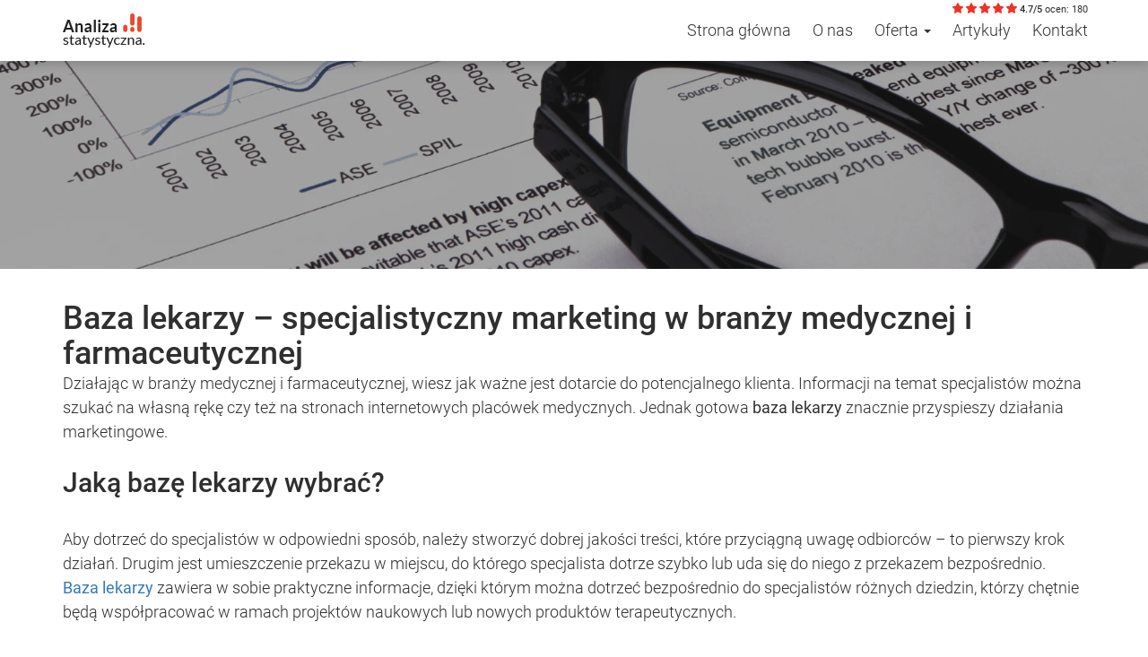

--- FILE ---
content_type: text/css
request_url: https://www.analiza-statystyczna.com.pl/assets/fonts/fontello/css/fontello.css?t=1751982329
body_size: 411
content:
@font-face {
  font-family: 'fontello';
  font-display: swap;
  src: url('/assets/fonts/fontello/font/fontello.eot?13049792');
  src: url('/assets/fonts/fontello/font/fontello.eot?13049792#iefix') format('embedded-opentype'),
       url('/assets/fonts/fontello/font/fontello.woff2?13049792') format('woff2'),
       url('/assets/fonts/fontello/font/fontello.woff?13049792') format('woff'),
       url('/assets/fonts/fontello/font/fontello.ttf?13049792') format('truetype'),
       url('/assets/fonts/fontello/font/fontello.svg?13049792#fontello') format('svg');
  font-weight: normal;
  font-style: normal;
}
[class^="icon-"]:before, [class*=" icon-"]:before {
  font-family: "fontello";
  font-style: normal;
  font-weight: normal;
  speak: none;
 
  display: inline-block;
  text-decoration: inherit;
  width: 1em;
  margin-right: .2em;
  text-align: center;
  font-variant: normal;
  text-transform: none;
  line-height: 1em;
  margin-left: .2em;
  -webkit-font-smoothing: antialiased;
  -moz-osx-font-smoothing: grayscale;
}
 
.icon-link:before { content: '\e800'; }
.icon-right-dir:before { content: '\e801'; }
.icon-chart-bar:before { content: '\e802'; }
.icon-table:before { content: '\f0ce'; }
.icon-code:before { content: '\f121'; }
.icon-youtube-squared:before { content: '\f166'; }
.icon-bank:before { content: '\f19c'; }
.icon-graduation-cap:before { content: '\f19d'; }
.icon-facebook-squared:before { content: '\f308'; }
.icon-linkedin-squared:before { content: '\f30c'; }

--- FILE ---
content_type: image/svg+xml
request_url: https://www.analiza-statystyczna.com.pl/assets/img/portals/medfile.svg
body_size: 5773
content:
<svg width="114" height="40" viewBox="0 0 114 40" fill="none" xmlns="http://www.w3.org/2000/svg">
<g clip-path="url(#clip0_9974_7781)">
<path d="M0.781013 35.2621C0.879258 35.3688 0.995699 35.4529 1.12357 35.5095C1.25145 35.5661 1.38821 35.594 1.52592 35.5916H3.49991C3.63779 35.5954 3.77491 35.568 3.90296 35.5114C4.03101 35.4548 4.14732 35.37 4.24484 35.2621C4.34236 35.1543 4.41905 35.0256 4.47027 34.884C4.52149 34.7424 4.54615 34.5907 4.54278 34.4382V22.4917L8.41628 34.5206C8.52492 34.839 8.72012 35.1124 8.975 35.3032C9.20583 35.5139 9.49512 35.6303 9.79436 35.6328H11.3587C11.6579 35.6303 11.9472 35.5139 12.1781 35.3032C12.4118 35.0984 12.5918 34.8281 12.6995 34.5206L16.6102 22.4917V34.4382C16.6077 34.7379 16.7117 35.0267 16.8997 35.2424C17.0879 35.4581 17.345 35.5836 17.6159 35.5916H19.6271C19.765 35.5954 19.9021 35.568 20.0302 35.5114C20.1582 35.4548 20.2745 35.37 20.372 35.2621C20.4696 35.1543 20.5463 35.0256 20.5975 34.884C20.6487 34.7424 20.6733 34.5907 20.67 34.4382V19.2374C20.6673 18.9312 20.5609 18.6372 20.372 18.4135C20.1841 18.2056 19.9301 18.0873 19.6643 18.0839H15.1577C14.8585 18.0865 14.5691 18.2028 14.3383 18.4135C14.0923 18.6226 13.9103 18.9102 13.8169 19.2374L10.5765 29.6596L7.29894 19.2374C7.20958 18.9161 7.03295 18.633 6.79307 18.4267C6.55317 18.2203 6.26164 18.1006 5.9581 18.0839H1.48867C1.35097 18.0816 1.2142 18.1095 1.08633 18.166C0.958454 18.2226 0.842013 18.3067 0.743767 18.4135C0.554823 18.6372 0.448519 18.9312 0.445805 19.2374V34.4382C0.445634 34.594 0.475435 34.748 0.53323 34.89C0.591025 35.0321 0.67549 35.1589 0.781013 35.2621ZM29.4226 35.8388C33.4451 35.8388 35.4564 34.6853 35.4564 32.3372C35.4609 32.242 35.4479 32.1468 35.4181 32.0572C35.3884 31.9677 35.3425 31.8858 35.2834 31.8165C35.2242 31.7472 35.1529 31.6919 35.0738 31.6539C34.9946 31.616 34.9094 31.5962 34.8232 31.5957H33.1099C32.8507 31.6018 32.596 31.6715 32.3641 31.7997C32.1322 31.928 31.929 32.1116 31.7691 32.3372C31.3967 32.8316 30.7262 33.0788 29.7579 33.0788C28.7895 33.0788 28.0818 32.8728 27.6349 32.3784C27.143 31.7799 26.865 31.0038 26.8527 30.1952H35.1584C35.2445 30.2002 35.3306 30.1858 35.4116 30.1529C35.4925 30.12 35.5665 30.0693 35.6292 30.0038C35.6919 29.9384 35.7419 29.8595 35.7762 29.772C35.8105 29.6844 35.8284 29.5902 35.8288 29.4948V28.7533C35.8288 26.57 35.2701 24.881 34.1155 23.7276C32.9982 22.5741 31.3967 21.9974 29.3481 21.9562C27.3369 21.9562 25.7354 22.5741 24.5807 23.7688C23.4261 24.9634 22.8675 26.6936 22.8675 28.9181C22.8675 31.1426 23.4261 32.8728 24.5807 34.0674C25.7726 35.2621 27.3742 35.8388 29.4226 35.8388ZM29.4226 24.7163C31.0614 24.7163 31.9181 25.6637 31.9925 27.5999H26.8154C26.9272 25.6637 27.7838 24.7163 29.4226 24.7163ZM46.6672 34.4794V34.8501C46.6725 35.0468 46.7382 35.2357 46.8534 35.3856C46.9137 35.4598 46.989 35.5171 47.0732 35.5528C47.1573 35.5886 47.248 35.602 47.3376 35.5916H49.4606C49.5467 35.5967 49.6328 35.5823 49.7137 35.5494C49.7947 35.5165 49.8688 35.4658 49.9314 35.4003C49.9941 35.3348 50.0441 35.256 50.0784 35.1684C50.1127 35.081 50.1306 34.9867 50.131 34.8913V18.8254C50.1355 18.7302 50.1226 18.6349 50.0928 18.5454C50.0631 18.4559 50.0172 18.374 49.958 18.3047C49.8988 18.2353 49.8275 18.18 49.7484 18.142C49.6693 18.1041 49.5841 18.0844 49.4978 18.0839H47.0024C46.9142 18.0836 46.8269 18.1024 46.7454 18.1396C46.664 18.1767 46.5899 18.2313 46.5276 18.3003C46.4652 18.3692 46.4159 18.4511 46.3823 18.5412C46.3488 18.6313 46.3316 18.728 46.332 18.8254V22.6153C45.2952 22.2469 44.2173 22.039 43.1289 21.9974C41.3039 21.9974 39.8885 22.6153 38.8084 23.7688C37.7283 24.9634 37.2069 26.6936 37.2069 28.9181C37.2069 31.1426 37.7283 32.8728 38.7712 34.0674C39.2673 34.651 39.868 35.1136 40.535 35.4257C41.202 35.7379 41.9205 35.8926 42.6447 35.88C44.0833 35.8776 45.4868 35.3889 46.6672 34.4794ZM43.9483 24.881C44.7602 24.9181 45.5631 25.0846 46.332 25.3754V31.8017C45.2518 32.5432 44.358 32.914 43.5386 32.914C43.193 32.932 42.8488 32.8548 42.5367 32.6894C42.2247 32.524 41.9547 32.2756 41.7508 31.9665C41.3411 31.3486 41.1549 30.3188 41.1549 28.9181C41.1549 27.5175 41.3784 26.5288 41.7881 25.8697C42.1977 25.2106 42.9054 24.9222 43.9483 24.881Z" fill="#9E9E9E"/>
<path d="M93.9688 26.9814H88.8295C88.9411 25.0453 89.7979 24.0977 91.3991 24.0977C93.0004 24.0977 93.8947 25.0453 93.9688 26.9814Z" fill="#9E9E9E"/>
<path d="M101.567 7.70246C101.903 8.15564 101.939 8.36156 101.903 10.3801L101.865 12.5223H56.4632L56.3887 10.5861C56.277 7.70246 56.6494 7.08454 58.5489 6.96096L59.5173 6.87858V6.21946C59.5022 6.02754 59.5281 5.83438 59.5927 5.65551C59.6575 5.47665 59.7592 5.31706 59.8897 5.18959L60.2622 4.81884H71.2123L71.6593 5.23079C71.8125 5.34994 71.9345 5.51175 72.0129 5.69983C72.0915 5.88792 72.1236 6.0956 72.1062 6.30185V6.91977H86.1102C95.7568 6.91977 100.263 6.96096 100.636 7.08454C100.999 7.1729 101.326 7.38986 101.567 7.70246ZM99.1091 12.5223V7.74366H60.4111V12.4811H99.1091V12.5223Z" fill="#9E9E9E"/>
<path d="M103.95 13.0993C104.397 13.4289 104.397 13.4701 104.323 14.8296C104.298 15.4104 104.235 15.9885 104.137 16.5597C104.025 16.9716 103.727 19.1138 103.615 20.0612C103.578 20.4365 103.516 20.8083 103.429 21.1735C103.303 21.8256 103.216 22.4861 103.168 23.1508C103.094 23.9748 102.982 24.7986 102.945 24.9634C102.908 25.1282 102.796 25.9521 102.684 26.6936C102.572 27.4351 102.46 28.3002 102.386 28.5885C102.275 29.33 102.162 30.1952 101.977 31.6781C101.865 32.4196 101.79 33.1612 101.753 33.3671C101.716 33.5731 101.567 34.3558 101.455 35.1797C101.343 36.0036 101.231 36.8275 101.157 37.0746C101.09 37.3728 101.04 37.6756 101.008 37.9809C100.859 38.9696 100.673 39.3404 100.151 39.6699L99.5927 39.9995H79.108C60.8577 39.9995 58.5484 39.9995 57.9898 39.7935C57.0587 39.464 56.798 38.8872 56.6862 36.8275C56.663 36.2192 56.6008 35.6134 56.5 35.0149C56.414 34.6512 56.364 34.2783 56.351 33.9027C56.2393 32.7904 55.8668 29.7832 55.8296 29.4124C55.7979 29.1342 55.7481 28.8588 55.6806 28.5885C55.6061 28.259 55.5316 27.3939 55.4571 26.6936C55.3904 25.6426 55.266 24.5971 55.0847 23.5628C55.0107 23.1837 54.9732 22.7971 54.9729 22.4093C55.0101 22.2857 54.675 19.6493 54.5632 19.0314C54.4887 18.6194 54.1536 15.2415 54.1163 14.3352C54.079 13.4289 54.675 12.8522 55.755 12.6874L56.5 12.5638V12.4814H101.902V12.5226L102.721 12.605C103.152 12.696 103.567 12.8628 103.95 13.0993ZM97.8798 29.2064V28.5061C97.8798 26.3228 97.3211 24.6339 96.1662 23.4804C95.0113 22.3269 93.4475 21.709 91.4358 21.709C89.4248 21.709 87.8236 22.3269 86.6687 23.5216C85.5138 24.7163 84.9551 26.4464 84.9551 28.6709C84.9551 30.8954 85.5138 32.6256 86.6687 33.8203C87.7861 35.0149 89.3874 35.5916 91.4358 35.5916C95.4584 35.5916 97.4701 34.4382 97.4701 32.0901C97.4723 31.8996 97.4075 31.7155 97.2894 31.577C97.1713 31.4384 97.0086 31.3565 96.8365 31.3486H95.1604C94.9012 31.3547 94.6463 31.4243 94.4144 31.5525C94.1826 31.6808 93.9796 31.8644 93.8197 32.0901C93.4475 32.5844 92.7772 32.8316 91.8088 32.8316C90.8404 32.8316 90.0952 32.5844 89.6855 32.1312C89.2024 31.527 88.9252 30.7545 88.9036 29.948H97.2088C97.2952 29.953 97.3816 29.9386 97.4622 29.9057C97.5428 29.8728 97.617 29.8221 97.6796 29.7566C97.7423 29.6912 97.7927 29.6123 97.8272 29.5248C97.8611 29.4373 97.8791 29.343 97.8798 29.2476V29.2064ZM82.9067 34.6441V18.5782C82.9117 18.483 82.8988 18.3877 82.8685 18.2982C82.839 18.2087 82.7929 18.1268 82.7339 18.0575C82.6748 17.9881 82.6036 17.9328 82.5244 17.8949C82.4452 17.8569 82.3602 17.8372 82.2738 17.8368H79.7783C79.6062 17.8338 79.4399 17.9053 79.3146 18.0361C79.1893 18.1669 79.1152 18.3467 79.108 18.5371V34.6029C79.1036 34.6982 79.1166 34.7935 79.1461 34.883C79.1756 34.9724 79.2217 35.0544 79.2808 35.1237C79.3398 35.1931 79.4111 35.2484 79.4903 35.2863C79.5695 35.3243 79.6552 35.344 79.7408 35.3444H82.2364C82.3235 35.353 82.4106 35.3411 82.4934 35.3095C82.5755 35.2779 82.6511 35.2273 82.7144 35.1612C82.7778 35.0949 82.8275 35.0147 82.8606 34.9256C82.8937 34.8364 82.9096 34.7405 82.9067 34.6441ZM76.3892 19.4021V18.9902C76.4022 18.8196 76.3842 18.648 76.3367 18.485C76.2892 18.322 76.2136 18.1712 76.1128 18.0409C76.0127 17.9107 75.8896 17.8037 75.7513 17.7263C75.6138 17.6488 75.4633 17.6024 75.3085 17.5896H73.7447C73.5906 17.5752 73.4351 17.5949 73.2875 17.6473C73.1406 17.6997 73.0038 17.784 72.8864 17.895C72.7684 18.006 72.6719 18.1418 72.602 18.2944C72.5315 18.4471 72.4897 18.6136 72.4782 18.7842V19.4021C72.4652 19.5727 72.4832 19.7444 72.5308 19.9073C72.5776 20.0703 72.6539 20.2212 72.7547 20.3514C72.8548 20.4816 72.9772 20.5886 73.1154 20.666C73.2536 20.7435 73.4041 20.79 73.5582 20.8028H75.1228C75.2776 20.8209 75.4338 20.804 75.5828 20.753C75.7319 20.702 75.8694 20.6181 75.9882 20.5064C76.1063 20.3946 76.2028 20.2573 76.2719 20.1028C76.341 19.9484 76.3806 19.7801 76.3892 19.6081V19.4021ZM76.3518 34.6441V23.0272C76.3561 22.9285 76.3417 22.8299 76.31 22.7376C76.2776 22.6454 76.2287 22.5616 76.1653 22.4918C76.102 22.4219 76.0264 22.3675 75.9428 22.332C75.86 22.2964 75.7708 22.2808 75.6815 22.2857H73.2234C73.1348 22.2854 73.0477 22.3043 72.9664 22.3414C72.885 22.3785 72.8108 22.4332 72.7482 22.5021C72.6863 22.571 72.6366 22.6529 72.6028 22.7431C72.5696 22.8332 72.5524 22.9298 72.5524 23.0272V34.6441C72.548 34.8284 72.6071 35.0076 72.718 35.1454C72.8288 35.2832 72.9829 35.3691 73.1485 35.3856H75.6815C75.77 35.3896 75.8593 35.373 75.9421 35.3372C76.0249 35.3012 76.1005 35.2468 76.1632 35.1771C76.2258 35.1075 76.2755 35.0242 76.3079 34.9324C76.3403 34.8408 76.3554 34.7426 76.3518 34.6441ZM70.467 20.1848V18.8254C70.4677 18.7334 70.4515 18.6421 70.4195 18.5572C70.3875 18.4722 70.3403 18.3953 70.2807 18.3311C70.0139 18.1303 69.7073 18.0031 69.3868 17.9603C68.5468 17.8439 67.7007 17.7888 66.8541 17.7956C64.5077 17.7956 62.8689 18.2899 61.9378 19.2373C61.0067 20.1848 60.5225 21.7914 60.5225 24.0984V34.8913C60.5168 34.9835 60.5279 35.0759 60.5549 35.1632C60.582 35.2506 60.6245 35.3312 60.6799 35.4002C60.7354 35.4692 60.8028 35.5253 60.878 35.5652C60.9533 35.6052 61.035 35.6282 61.1184 35.6328H63.6511C63.8289 35.6269 63.9996 35.5543 64.1353 35.4268C64.2564 35.2808 64.3229 35.0895 64.3215 34.8913V27.2703H68.3067C68.4859 27.2719 68.6589 27.1983 68.7909 27.0644C68.8579 26.9976 68.9097 26.9144 68.9421 26.8212C68.9745 26.7282 68.9865 26.628 68.9771 26.5288V25.087C68.9817 24.9918 68.9687 24.8965 68.939 24.807C68.9092 24.7175 68.8634 24.6356 68.8042 24.5662C68.7449 24.4969 68.6737 24.4416 68.5945 24.4036C68.5155 24.3657 68.4302 24.3459 68.344 24.3455H64.2842V24.1395C64.2842 22.7801 64.5077 21.8738 64.9546 21.4207C65.4016 20.9676 66.3327 20.7616 67.8225 20.7616L69.3496 20.9676H69.7593C69.9315 20.9705 70.098 20.8989 70.2232 20.7681C70.3484 20.6373 70.4225 20.4576 70.4297 20.2672C70.451 20.2458 70.4642 20.2164 70.467 20.1848Z" fill="#9E9E9E"/>
<path d="M113.486 3.58362C113.486 4.29245 113.296 4.98537 112.94 5.57475C112.584 6.16413 112.078 6.62349 111.486 6.89474C110.893 7.16601 110.242 7.23697 109.613 7.09869C108.985 6.96041 108.408 6.61907 107.954 6.11785C107.501 5.61662 107.193 4.97803 107.067 4.28281C106.943 3.5876 107.007 2.86699 107.252 2.21211C107.497 1.55723 107.913 0.997495 108.445 0.603689C108.978 0.209882 109.605 -0.000312805 110.245 -0.000312805C111.105 0.000341909 111.929 0.378144 112.536 1.05012C113.144 1.7221 113.485 2.6333 113.486 3.58362ZM112.853 3.58362C112.853 3.01329 112.7 2.45578 112.413 1.98157C112.127 1.50736 111.72 1.13775 111.243 0.919495C110.767 0.701244 110.243 0.644139 109.737 0.755404C109.232 0.866671 108.767 1.14131 108.402 1.54459C108.038 1.94787 107.789 2.46169 107.689 3.02105C107.588 3.58042 107.64 4.16022 107.837 4.68714C108.034 5.21405 108.368 5.66441 108.798 5.98127C109.226 6.29813 109.73 6.46725 110.245 6.46725C110.589 6.4696 110.929 6.39662 111.246 6.25253C111.563 6.10845 111.852 5.89613 112.094 5.62789C112.336 5.35965 112.529 5.04083 112.659 4.68991C112.789 4.33899 112.855 3.96296 112.853 3.58362ZM111.549 5.56097H110.991C110.962 5.56035 110.934 5.55264 110.908 5.53839C110.882 5.52413 110.86 5.5037 110.842 5.47857L110.209 4.20154H109.799V5.39618C109.796 5.43893 109.78 5.47919 109.752 5.50949C109.725 5.53978 109.689 5.55807 109.65 5.56097H109.129C109.09 5.55807 109.053 5.53978 109.026 5.50949C108.998 5.47919 108.982 5.43893 108.98 5.39618V1.77106C108.982 1.72831 108.998 1.68806 109.026 1.65776C109.053 1.62746 109.09 1.60917 109.129 1.60628H110.171C111.102 1.60628 111.512 2.10062 111.512 2.84212C111.511 3.05423 111.463 3.26284 111.372 3.4496C111.281 3.63636 111.15 3.79555 110.991 3.91317C111.028 3.99557 110.991 3.91318 111.698 5.3138C111.715 5.358 111.716 5.40738 111.703 5.45282C111.689 5.49826 111.661 5.53668 111.623 5.56097H111.549ZM110.656 2.88331C110.656 2.59495 110.581 2.43018 110.134 2.43018H109.762V3.37765H110.209C110.258 3.38891 110.308 3.38929 110.357 3.37877C110.406 3.36825 110.453 3.34704 110.495 3.31638C110.536 3.2857 110.572 3.24619 110.6 3.20013C110.627 3.15407 110.646 3.10239 110.656 3.04809V2.88331Z" fill="#9E9E9E"/>
</g>
<defs>
<clipPath id="clip0_9974_7781">
<rect width="113.04" height="40" fill="white" transform="translate(0.445801)"/>
</clipPath>
</defs>
</svg>


--- FILE ---
content_type: image/svg+xml
request_url: https://www.analiza-statystyczna.com.pl/assets/img/portals/biostat.svg
body_size: 5547
content:
<svg width="203" height="28" viewBox="0 0 203 28" fill="none" xmlns="http://www.w3.org/2000/svg">
<path d="M142.723 8.18448L125.649 8.11606C125.325 8.11606 122.241 8.07791 119.061 8.11606L115.164 8.05817H111.841C105.425 8.05817 103.553 10.346 103.553 13.6139C103.553 20.6629 117.706 18.8894 117.706 22.0495C117.706 22.9993 117.017 23.5716 115.408 23.5716H110.831L98.5062 23.4743C99.4195 21.6927 99.8581 19.7059 99.7797 17.7054C99.7797 10.6367 95.9645 7.77663 89.2655 7.77663C82.5665 7.77663 78.7513 10.6275 78.7513 17.7054C78.7513 24.7833 82.5665 27.6342 89.2655 27.6342C89.7825 27.6342 90.2811 27.6144 90.76 27.5855L90.7507 27.5947H114.538C120.963 27.5947 122.63 25.0451 122.63 21.7772C122.63 14.673 108.477 16.503 108.477 13.3416C108.477 12.3917 109.166 11.8195 110.775 11.8195H114.71L127.695 11.8971L131.976 11.9352V26.0068C131.979 26.3322 132.111 26.6433 132.342 26.8722C132.574 27.1011 132.886 27.2293 133.211 27.229H135.673C135.998 27.2293 136.311 27.1011 136.542 26.8722C136.774 26.6433 136.905 26.3322 136.908 26.0068V11.9365H142.732C142.896 11.9375 143.058 11.9056 143.209 11.8427C143.359 11.7798 143.496 11.6873 143.61 11.5706C143.725 11.4539 143.814 11.3154 143.874 11.1633C143.934 11.0113 143.963 10.8488 143.959 10.6854V9.43428C143.962 9.27036 143.933 9.10737 143.872 8.95501C143.812 8.80265 143.721 8.66401 143.606 8.5474C143.491 8.43079 143.353 8.33857 143.201 8.27622C143.05 8.21386 142.887 8.18267 142.723 8.18448ZM83.6623 17.7054C83.6623 13.6271 85.2411 11.3642 89.255 11.3642C93.2688 11.3642 94.8475 13.6231 94.8475 17.7054C94.8475 21.7877 93.2688 24.0465 89.255 24.0465C85.2411 24.0465 83.6623 21.7877 83.6623 17.7054Z" fill="#9E9E9E"/>
<path d="M186.514 8.18333H169.922C169.758 8.18152 169.595 8.21276 169.443 8.27519C169.291 8.33762 169.154 8.42996 169.039 8.54671C168.923 8.66347 168.833 8.80225 168.772 8.95476C168.712 9.10728 168.682 9.27041 168.686 9.43444V10.6856C168.682 10.8496 168.712 11.0127 168.772 11.1652C168.833 11.3178 168.923 11.4565 169.039 11.5733C169.154 11.6901 169.291 11.7824 169.443 11.8448C169.595 11.9073 169.758 11.9385 169.922 11.9367H175.754V26.0069C175.757 26.3324 175.888 26.6434 176.12 26.8723C176.351 27.1012 176.664 27.2295 176.989 27.2291H179.45C179.776 27.2295 180.088 27.1012 180.32 26.8723C180.551 26.6434 180.683 26.3324 180.686 26.0069V11.9354H186.518C186.681 11.9356 186.843 11.9032 186.994 11.8402C187.145 11.7772 187.282 11.6848 187.397 11.5684C187.512 11.452 187.603 11.3138 187.664 11.1621C187.725 11.0103 187.755 10.8478 187.753 10.6842V9.43314C187.757 9.26888 187.727 9.10555 187.667 8.95292C187.606 8.80029 187.515 8.6615 187.399 8.54483C187.283 8.42816 187.145 8.33602 186.993 8.2739C186.841 8.21179 186.678 8.18099 186.514 8.18333Z" fill="#9E9E9E"/>
<path d="M163.418 8.1832H156.38C152.588 8.1832 148.815 9.13305 147.714 13.3508L144.425 26.0055C144.37 26.1475 144.353 26.301 144.373 26.4517C144.394 26.6025 144.452 26.7455 144.543 26.8675C144.634 26.9895 144.754 27.0865 144.893 27.1495C145.031 27.2125 145.184 27.2394 145.335 27.2277H147.902C148.26 27.2111 148.603 27.0809 148.882 26.8559C149.161 26.6309 149.361 26.3229 149.453 25.9766L150.335 22.631H159.624V25.9766C159.62 26.1406 159.649 26.3037 159.71 26.4562C159.77 26.6087 159.861 26.7475 159.976 26.8643C160.091 26.981 160.229 27.0734 160.381 27.1358C160.533 27.1983 160.695 27.2295 160.859 27.2277H163.321C163.645 27.228 163.957 27.0995 164.187 26.8703C164.417 26.6412 164.546 26.3301 164.547 26.0055V9.40537C164.553 9.25095 164.529 9.0968 164.476 8.95175C164.423 8.8067 164.341 8.67359 164.236 8.56006C164.131 8.44653 164.005 8.35481 163.865 8.29014C163.724 8.22547 163.573 8.18913 163.418 8.1832ZM159.616 18.8789H151.295L152.445 14.6033C152.626 13.8307 153.068 13.144 153.695 12.6585C154.323 12.1729 155.098 11.918 155.892 11.9366H159.617L159.616 18.8789Z" fill="#9E9E9E"/>
<path d="M61.941 17.1044C62.4984 16.7072 62.9502 16.1797 63.2572 15.568C63.5642 14.9562 63.7171 14.2787 63.7026 13.5944C63.7026 9.64766 60.2452 8.17421 56.9036 8.17421H37.9907C37.8273 8.1749 37.6657 8.20784 37.5151 8.27115C37.3645 8.33446 37.2279 8.42689 37.1131 8.54314C36.9983 8.65938 36.9076 8.79717 36.8463 8.94856C36.7849 9.09995 36.754 9.26196 36.7554 9.42532V25.9768C36.754 26.1401 36.7849 26.3022 36.8463 26.4535C36.9076 26.6049 36.9983 26.7427 37.1131 26.859C37.2279 26.9752 37.3645 27.0676 37.5151 27.131C37.6657 27.1943 37.8273 27.2272 37.9907 27.2279H57.5259C61.1938 27.2279 64.459 25.2979 64.459 21.5169C64.4978 20.6189 64.282 19.7282 63.8365 18.9475C63.391 18.1668 62.7339 17.5279 61.941 17.1044ZM41.6875 11.771H56.9589C57.4648 11.771 57.95 11.972 58.3077 12.3298C58.6655 12.6875 58.8665 13.1727 58.8665 13.6786C58.8665 14.1846 58.6655 14.6698 58.3077 15.0275C57.95 15.3853 57.4648 15.5862 56.9589 15.5862H41.6848L41.6875 11.771ZM57.4404 23.639H41.6875V19.062H57.4404C58.0106 19.1151 58.5406 19.3791 58.9264 19.8024C59.3121 20.2257 59.526 20.7778 59.526 21.3505C59.526 21.9232 59.3121 22.4753 58.9264 22.8986C58.5406 23.3219 58.0106 23.586 57.4404 23.639Z" fill="#9E9E9E"/>
<path d="M72.7999 8.17431H70.3673C70.204 8.175 70.0423 8.20794 69.8917 8.27125C69.7411 8.33456 69.6046 8.42699 69.4898 8.54324C69.375 8.65949 69.2843 8.79727 69.2229 8.94866C69.1615 9.10005 69.1306 9.26206 69.132 9.42542V26.0019C69.1351 26.3273 69.2667 26.6384 69.498 26.8673C69.7294 27.0962 70.0419 27.2244 70.3673 27.2241H72.7999C72.9651 27.2242 73.1287 27.1917 73.2813 27.1283C73.434 27.065 73.5725 26.9721 73.6891 26.8549C73.8056 26.7378 73.8979 26.5987 73.9604 26.4457C74.023 26.2928 74.0547 26.129 74.0536 25.9637V9.42542C74.0554 9.26041 74.0241 9.09672 73.9617 8.94396C73.8993 8.7912 73.8069 8.65244 73.6901 8.53587C73.5733 8.4193 73.4344 8.32728 73.2815 8.26519C73.1286 8.20309 72.9649 8.1722 72.7999 8.17431Z" fill="#9E9E9E"/>
<path d="M197.527 0.000124163C197.971 -0.000992008 198.414 0.0578678 198.842 0.175102C199.257 0.29302 199.654 0.462286 200.027 0.678967C200.39 0.903274 200.727 1.16809 201.032 1.46833C201.337 1.76878 201.598 2.11172 201.806 2.48659C202.021 2.86538 202.188 3.26927 202.304 3.68905C202.534 4.56307 202.534 5.48173 202.304 6.35574C201.966 7.61688 201.148 8.69582 200.025 9.36187C199.656 9.58413 199.257 9.75372 198.841 9.86574C198.204 10.0438 197.538 10.0909 196.882 10.0043C196.226 9.91771 195.595 9.69918 195.026 9.36187C194.662 9.13775 194.325 8.87292 194.021 8.57251C193.717 8.26979 193.456 7.92723 193.245 7.55424C193.025 7.18137 192.857 6.77981 192.747 6.361C192.511 5.50485 192.504 4.60162 192.728 3.74209C192.952 2.88255 193.397 2.097 194.021 1.46438C194.318 1.15666 194.656 0.891088 195.026 0.675023C195.395 0.451878 195.793 0.282234 196.21 0.171157C196.639 0.0551541 197.082 -0.00238062 197.527 0.000124163ZM197.527 9.43422C197.916 9.43775 198.303 9.38548 198.677 9.27899C199.038 9.17548 199.385 9.02883 199.711 8.84221C200.03 8.65169 200.323 8.42039 200.582 8.15416C200.842 7.88643 201.067 7.5867 201.253 7.26218C201.437 6.9294 201.582 6.57619 201.684 6.20972C201.788 5.82738 201.84 5.43251 201.837 5.0362C201.839 4.44439 201.725 3.85786 201.501 3.31015C201.074 2.25701 200.252 1.41187 199.212 0.953925C198.317 0.568328 197.316 0.500104 196.377 0.760539C195.659 0.965253 195.008 1.35654 194.491 1.89458C194.232 2.16753 194.007 2.47001 193.82 2.79575C193.633 3.13127 193.491 3.49003 193.398 3.86269C193.299 4.24953 193.248 4.64726 193.246 5.04674C193.242 5.44308 193.294 5.83799 193.398 6.22024C193.493 6.58762 193.635 6.94133 193.82 7.27272C194.001 7.5998 194.226 7.90001 194.491 8.16468C194.749 8.42784 195.038 8.65885 195.352 8.85273C195.67 9.04889 196.015 9.19614 196.377 9.28951C196.752 9.38768 197.139 9.43633 197.527 9.43422ZM197.451 1.94852C198.059 1.90331 198.665 2.05258 199.183 2.37477C199.372 2.52574 199.522 2.72004 199.621 2.94124C199.719 3.16245 199.762 3.40405 199.748 3.64563C199.757 4.04213 199.628 4.42952 199.383 4.74151C199.102 5.06437 198.721 5.28314 198.3 5.36247C198.376 5.41011 198.444 5.46914 198.502 5.53745C198.563 5.61346 198.617 5.69442 198.665 5.77951L200.216 8.07786H199.2C199.135 8.08266 199.07 8.06873 199.012 8.03773C198.955 8.00674 198.907 7.95995 198.875 7.90287L197.506 5.82819C197.47 5.77283 197.421 5.72754 197.362 5.69662C197.28 5.66026 197.189 5.64361 197.099 5.64796H196.562V8.08179H195.5V1.94326L197.444 1.95246L197.451 1.94852ZM197.336 4.86782C197.713 4.9031 198.089 4.8033 198.399 4.58627C198.506 4.48296 198.59 4.3572 198.643 4.21801C198.696 4.07882 198.717 3.92963 198.706 3.78113C198.71 3.62968 198.687 3.47869 198.639 3.33515C198.598 3.21157 198.526 3.10111 198.428 3.01546C198.317 2.92399 198.186 2.86079 198.045 2.83128C197.85 2.78846 197.651 2.76902 197.452 2.77339H196.561V4.86782H197.336Z" fill="#9E9E9E"/>
<path d="M2.12857 15.486C2.40512 15.4908 2.67801 15.5501 2.93165 15.6604C3.18529 15.7707 3.4147 15.93 3.60677 16.129C3.79884 16.328 3.94979 16.563 4.05101 16.8204C4.15223 17.0778 4.20173 17.3526 4.19667 17.6291V25.4635C4.20658 25.7413 4.16043 26.0182 4.06096 26.2778C3.96149 26.5374 3.81075 26.7742 3.61773 26.9743C3.42471 27.1743 3.19336 27.3334 2.93751 27.442C2.68166 27.5507 2.40654 27.6067 2.12857 27.6067C1.85059 27.6067 1.57547 27.5507 1.31962 27.442C1.06377 27.3334 0.832422 27.1743 0.639402 26.9743C0.446382 26.7742 0.295641 26.5374 0.196171 26.2778C0.0967018 26.0182 0.0505486 25.7413 0.0604588 25.4635V17.6291C0.0543537 17.3523 0.103128 17.0771 0.20397 16.8192C0.304812 16.5613 0.455722 16.3259 0.647994 16.1267C0.840266 15.9275 1.07009 15.7683 1.32421 15.6583C1.57832 15.5484 1.8517 15.4898 2.12857 15.486Z" fill="#777777"/>
<path d="M15.936 11.9209C16.4926 11.9306 17.0228 12.1605 17.4104 12.5601C17.798 12.9598 18.0115 13.4968 18.0041 14.0535V25.457C18.014 25.7348 17.9678 26.0118 17.8684 26.2713C17.7689 26.5309 17.6182 26.7678 17.4251 26.9678C17.2321 27.1678 17.0008 27.3269 16.7449 27.4356C16.4891 27.5442 16.2139 27.6002 15.936 27.6002C15.658 27.6002 15.3829 27.5442 15.127 27.4356C14.8712 27.3269 14.6398 27.1678 14.4468 26.9678C14.2538 26.7678 14.103 26.5309 14.0036 26.2713C13.9041 26.0118 13.858 25.7348 13.8679 25.457V14.0535C13.8605 13.4968 14.0739 12.9598 14.4615 12.5601C14.8491 12.1605 15.3793 11.9306 15.936 11.9209Z" fill="#777777"/>
<path d="M22.8519 9.07606C23.4088 9.08575 23.9392 9.31578 24.3268 9.71575C24.7145 10.1157 24.9278 10.653 24.92 11.21V25.4644C24.9299 25.7422 24.8838 26.0191 24.7843 26.2787C24.6848 26.5382 24.5341 26.7751 24.3411 26.9751C24.148 27.1752 23.9167 27.3343 23.6609 27.4429C23.405 27.5516 23.1299 27.6076 22.8519 27.6076C22.5739 27.6076 22.2988 27.5516 22.043 27.4429C21.7871 27.3343 21.5558 27.1752 21.3628 26.9751C21.1697 26.7751 21.019 26.5382 20.9195 26.2787C20.8201 26.0191 20.7739 25.7422 20.7838 25.4644V11.2113C20.7784 10.935 20.8277 10.6604 20.9289 10.4033C21.0301 10.1462 21.1812 9.91165 21.3734 9.71318C21.5656 9.5147 21.7952 9.35621 22.049 9.24687C22.3027 9.13753 22.5756 9.07948 22.8519 9.07606Z" fill="#777777"/>
<path d="M22.8514 0.526237C23.4081 0.535932 23.9382 0.765782 24.3258 1.16546C24.7134 1.56515 24.9269 2.1021 24.9195 2.65881V5.50969C24.9294 5.78748 24.8833 6.06444 24.7838 6.324C24.6844 6.58357 24.5336 6.82043 24.3406 7.02046C24.1476 7.22049 23.9162 7.37957 23.6604 7.48823C23.4045 7.59689 23.1294 7.6529 22.8514 7.6529C22.5735 7.6529 22.2983 7.59689 22.0425 7.48823C21.7866 7.37957 21.5553 7.22049 21.3623 7.02046C21.1693 6.82043 21.0185 6.58357 20.919 6.324C20.8196 6.06444 20.7734 5.78748 20.7833 5.50969V2.65881C20.7783 2.38278 20.8278 2.10845 20.9292 1.85164C21.0305 1.59484 21.1817 1.36061 21.3739 1.16241C21.5661 0.96422 21.7956 0.805989 22.0491 0.696809C22.3027 0.587629 22.5754 0.52966 22.8514 0.526237Z" fill="#777777"/>
<path d="M9.03294 9.07606C9.58985 9.08575 10.1202 9.31578 10.5078 9.71575C10.8955 10.1157 11.1088 10.653 11.1011 11.21V19.0548C11.111 19.3326 11.0648 19.6096 10.9653 19.8691C10.8659 20.1287 10.7151 20.3655 10.5221 20.5656C10.3291 20.7656 10.0978 20.9247 9.8419 21.0334C9.58605 21.142 9.31092 21.198 9.03294 21.198C8.75497 21.198 8.47986 21.142 8.22401 21.0334C7.96816 20.9247 7.73681 20.7656 7.54379 20.5656C7.35077 20.3655 7.20002 20.1287 7.10055 19.8691C7.00108 19.6096 6.95494 19.3326 6.96485 19.0548V11.2113C6.95945 10.935 7.00876 10.6604 7.10994 10.4033C7.21113 10.1462 7.36219 9.91165 7.55443 9.71318C7.74667 9.5147 7.97628 9.35621 8.23003 9.24687C8.48378 9.13753 8.75666 9.07948 9.03294 9.07606Z" fill="#777777"/>
<path d="M9.03362 22.6132C9.31017 22.618 9.58307 22.6773 9.83671 22.7876C10.0903 22.8979 10.3198 23.0571 10.5118 23.2561C10.7039 23.4552 10.8549 23.6901 10.9561 23.9475C11.0573 24.2049 11.1068 24.4798 11.1017 24.7563V25.4641C11.1116 25.7419 11.0655 26.0188 10.966 26.2784C10.8665 26.5379 10.7158 26.7748 10.5228 26.9748C10.3298 27.1749 10.0984 27.3339 9.84257 27.4426C9.58672 27.5513 9.31159 27.6073 9.03362 27.6073C8.75564 27.6073 8.48053 27.5513 8.22468 27.4426C7.96883 27.3339 7.73748 27.1749 7.54446 26.9748C7.35144 26.7748 7.20069 26.5379 7.10122 26.2784C7.00175 26.0188 6.95561 25.7419 6.96552 25.4641V24.7563C6.95941 24.4795 7.00819 24.2042 7.10903 23.9463C7.20987 23.6884 7.36078 23.4531 7.55305 23.2539C7.74533 23.0546 7.97514 22.8954 8.22926 22.7854C8.48337 22.6755 8.75675 22.617 9.03362 22.6132Z" fill="#777777"/>
</svg>


--- FILE ---
content_type: image/svg+xml
request_url: https://www.analiza-statystyczna.com.pl/assets/img/portals/zwierzaki.svg
body_size: 7466
content:
<svg width="169" height="30" viewBox="0 0 169 30" fill="none" xmlns="http://www.w3.org/2000/svg">
<g clip-path="url(#clip0_9974_7844)">
<path d="M134.243 16.3C132.497 12.4868 130.431 7.96568 126.548 7.37675C126.329 7.347 123.831 7.00792 121.813 8.56652C121.097 9.11976 120.351 9.98234 119.445 12.7307C118.682 15.0567 117.456 18.9294 118.261 24.0335C118.64 26.4428 118.995 28.6855 120.629 29.3875C121.689 29.8455 123.251 29.6373 124.181 28.7926C125.358 27.7277 124.903 26.2167 126.548 24.6284C127.081 24.1168 127.43 23.98 127.732 24.0335C128.306 24.1406 128.537 24.9318 128.916 25.8182C129.472 27.115 130.194 28.7807 131.283 29.3875C132.615 30.1251 134.882 29.4826 136.019 28.1977C138.434 25.4672 135.835 19.7801 134.243 16.3ZM127.14 17.4898C126.749 18.0728 125.873 18.394 125.364 18.0847C124.731 17.698 123.435 16.2286 124.181 15.7051C125.205 14.9853 127.282 14.8723 127.732 15.1102C128.359 15.4374 127.696 16.651 127.14 17.4898Z" fill="#9E9E9E"/>
<path d="M31.3538 3.30838C31.3419 3.65936 31.2295 4.0044 31.0637 4.31374C30.8151 4.78369 30.3475 5.21201 29.8266 5.15252C29.4537 5.10493 29.14 4.80749 28.998 4.45651C28.8559 4.10553 28.8618 3.7129 28.921 3.33813C28.9743 3.01094 29.0631 2.6897 29.2525 2.41606C29.4715 2.08887 29.8444 1.85687 30.2469 1.87471C30.8625 1.91041 31.2768 2.45175 31.3479 3.04068C31.3597 3.13587 31.3656 3.2251 31.3597 3.32028L31.3538 3.30838Z" fill="#9E9E9E"/>
<path d="M35.338 3.96842C35.0894 4.39674 34.6929 4.74772 34.243 4.90834C33.7458 5.08681 33.1539 5.05111 32.7514 4.71203C32.4436 4.45623 32.2778 4.05766 32.2542 3.66503C32.2305 3.27241 32.3311 2.86789 32.4909 2.50501C32.6389 2.16593 32.8402 1.84469 33.1302 1.62458C33.8642 1.06539 35.1546 1.5294 35.5038 2.36224C35.7228 2.89168 35.6281 3.48657 35.344 3.97437L35.338 3.96842Z" fill="#9E9E9E"/>
<path d="M37.5393 7.33615C37.4032 7.85965 37.0184 8.33555 36.5449 8.54971C35.7222 8.92449 34.6508 8.5854 34.3075 7.72282C34.0648 7.09819 34.2483 6.33674 34.7455 5.88463C35.4913 5.20646 36.7758 5.36113 37.3558 6.17612C37.6044 6.52711 37.64 6.94352 37.5393 7.3421V7.33615Z" fill="#9E9E9E"/>
<path d="M19.0602 6.18793C23.6949 6.18793 27.3115 6.88989 27.3115 11.1017C27.3115 15.6347 23.0557 16.9732 21.0905 18.9482C20.9662 19.0731 20.9011 19.2337 20.9011 19.3646C20.9011 19.7453 21.2799 20.0666 21.7298 20.0666H21.7949C21.9547 20.0666 22.1441 20.0368 22.3039 19.9714C23.032 19.7453 23.7304 19.43 24.4644 19.3944H24.6893C26.6545 19.3944 28.152 21.179 28.152 23.16C28.152 25.1409 27.0096 26.4794 25.8672 27.3717C24.0915 28.7459 21.6765 29.3468 18.7584 29.3468H18.7288C13.7448 29.3468 9.99802 27.4015 9.99802 21.9464C9.99802 17.9607 16.444 16.5211 16.444 15.0874C16.444 14.7067 16.0947 14.5758 15.6508 14.5758C15.1773 14.5758 14.6031 14.7007 14.1888 14.7364H13.8691C12.2177 14.7364 10.9155 13.6537 10.442 12.3747C10.2821 11.9286 10.1874 11.4824 10.1874 11.0362C10.1874 10.013 10.6018 9.09096 11.1404 8.41874C12.632 6.56865 15.1714 6.21767 18.2493 6.18793H19.078H19.0602Z" fill="#9E9E9E"/>
<path d="M108.06 6.78223C112.695 6.78223 116.311 7.4842 116.311 11.696C116.311 16.229 112.056 17.5675 110.09 19.5425C109.966 19.6674 109.901 19.828 109.901 19.9589C109.901 20.3396 110.28 20.6609 110.73 20.6609H110.795C110.955 20.6609 111.144 20.6311 111.304 20.5657C112.032 20.3396 112.73 20.0244 113.464 19.9887H113.689C115.654 19.9887 117.152 21.7733 117.152 23.7543C117.152 25.7352 116.01 27.0737 114.867 27.9661C113.091 29.3402 110.676 29.9411 107.758 29.9411H107.729C102.745 29.9411 98.998 27.9958 98.998 22.5407C98.998 18.555 105.444 17.1154 105.444 15.6817C105.444 15.301 105.095 15.1701 104.651 15.1701C104.177 15.1701 103.603 15.295 103.189 15.3307H102.869C101.218 15.3307 99.9154 14.248 99.4419 12.969C99.2821 12.5229 99.1874 12.0767 99.1874 11.6305C99.1874 10.6073 99.6017 9.68527 100.14 9.01305C101.632 7.16296 104.171 6.81198 107.249 6.78223H108.078H108.06Z" fill="#9E9E9E"/>
<path d="M77.7898 12.2261C77.7898 13.8085 76.5113 15.3612 74.7888 15.3612C74.6705 15.3612 74.5284 15.3612 74.3804 15.3314C74.0608 15.3017 73.7115 15.2124 73.3623 15.2124C72.9835 15.2124 72.6639 15.3017 72.5455 15.6526C72.5159 15.7419 72.4863 15.8311 72.4863 15.8846C72.4863 16.2059 72.8355 16.2951 73.1847 16.2951C73.3031 16.2951 73.386 16.2951 73.5044 16.2654C73.7944 16.2356 74.0845 16.2059 74.3804 16.2059C74.7 16.2059 74.9901 16.2356 75.3097 16.2654C76.3574 16.3844 77.0559 16.8186 77.4347 17.6098C77.6359 18.05 77.7247 18.52 77.7247 18.9543C77.7247 20.1262 77.0559 21.2386 76.1798 21.6491C75.801 21.8216 75.4222 21.8811 75.0138 21.8811C74.4633 21.8811 73.9069 21.7621 73.3801 21.6491C73.2617 21.6193 73.1492 21.6193 73.0308 21.6193C72.652 21.6193 72.362 21.7681 72.362 22.1488C72.362 22.702 72.8 22.8805 73.2913 22.8805C73.4925 22.8805 73.6997 22.8507 73.901 22.821C74.1614 22.7913 74.4574 22.7615 74.6882 22.7615C76.4048 22.7615 77.6004 23.755 77.6004 25.5396C77.6004 25.5991 77.5708 25.6883 77.5708 25.7478C77.4229 28.6152 74.7474 29.7276 71.7464 29.7276C71.0479 29.7276 70.3199 29.6681 69.5918 29.5551C68.4258 29.3826 67.2301 29.0018 66.3304 28.2106C64.2646 26.3962 63.9982 22.357 63.9982 18.5497V16.8543C64.0278 13.8977 64.4363 11.4111 66.212 10.0072C67.4669 9.01374 69.5326 8.57352 71.6872 8.57352C72.4153 8.57352 73.1729 8.60327 73.901 8.72225C74.7178 8.84122 75.5346 9.04348 76.2331 9.4837C77.1091 10.0369 77.6892 11.0363 77.7484 12.0595C77.7484 12.119 77.778 12.1785 77.778 12.2321L77.7898 12.2261Z" fill="#9E9E9E"/>
<path d="M145.048 28.8834C144.894 28.8953 144.705 28.9072 144.545 28.8834C142.846 28.818 141.526 27.7769 140.751 26.5753C139.798 25.0702 139.49 22.887 139.33 20.6324C139.247 19.4426 139.194 18.2171 139.141 17.0571C138.981 13.4164 138.585 9.163 140.567 7.1047C141.295 6.33135 142.331 5.90898 143.391 5.83165C144.51 5.75431 145.634 6.0815 146.498 6.80726C147.268 7.47948 147.836 9.32362 148.132 10.4063L148.333 10.1743C149.855 8.17549 151.453 5.51636 153.406 5.24866L153.655 5.23082C155.744 5.08209 157.828 6.66449 158.224 8.71684C158.266 8.87151 158.313 9.05592 158.325 9.21654C158.437 10.8168 157.609 12.417 156.514 14.1898L155.046 16.4682C157.023 18.7525 158.852 21.1678 159.207 22.6252C159.29 22.9048 159.343 23.2142 159.367 23.5294C159.45 24.7192 159.13 25.9685 158.26 26.9738C157.449 27.884 156.413 28.3004 155.383 28.3718C154.667 28.4253 153.939 28.2885 153.323 28.0446C151.423 27.2653 150.417 25.4509 148.955 24.2314C149.121 26.6109 147.297 28.7228 145.054 28.8834H145.048Z" fill="#9E9E9E"/>
<path d="M62.8115 18.4255C62.8115 20.2875 62.7642 22.1197 62.6398 23.9876C62.5925 24.9513 62.4919 25.9091 62.1426 26.7836C61.6454 28.009 60.503 29.1393 59.041 29.1393C58.9167 29.1393 58.7924 29.1393 58.6681 29.1096C57.3304 28.9371 56.336 27.8841 55.7914 26.7241C55.1225 25.2666 54.9982 23.2321 54.9982 21.1322C54.9982 20.0257 55.0219 18.8895 55.0456 17.8127C55.1225 14.4338 55.0456 10.7396 56.7325 8.96087C57.354 8.28865 58.1946 7.97336 59.041 7.97336C59.9348 7.97336 60.8049 8.35408 61.4501 9.07984C62.4682 10.2458 62.6931 12.0483 62.7405 14.2018C62.7878 15.5998 62.8174 17.0275 62.8174 18.4255H62.8115Z" fill="#9E9E9E"/>
<path d="M167.811 18.4255C167.811 20.2875 167.764 22.1197 167.64 23.9876C167.592 24.9513 167.492 25.9091 167.143 26.7836C166.645 28.009 165.503 29.1393 164.041 29.1393C163.917 29.1393 163.792 29.1393 163.668 29.1096C162.33 28.9371 161.336 27.8841 160.791 26.7241C160.122 25.2666 159.998 23.2321 159.998 21.1322C159.998 20.0257 160.022 18.8895 160.046 17.8127C160.122 14.4338 160.046 10.7396 161.732 8.96087C162.354 8.28865 163.194 7.97336 164.041 7.97336C164.935 7.97336 165.805 8.35408 166.45 9.07984C167.468 10.2458 167.693 12.0483 167.74 14.2018C167.788 15.5998 167.817 17.0275 167.817 18.4255H167.811Z" fill="#9E9E9E"/>
<path d="M52.2925 9.7576C52.2215 9.66837 50.4339 7.52679 48.741 7.97295C47.1428 8.38937 46.5391 9.5018 46.4325 11.102C46.2964 13.202 46.3911 15.3138 46.1425 17.4078C46.0774 17.9551 46.0596 19.3471 45.5979 19.7398C45.5447 19.7873 45.2665 20.1086 45.1895 19.8706C44.5976 18.086 45.7814 13.9218 44.0057 12.1371C43.3132 11.4411 42.0642 11.2508 41.0461 11.5423C38.1102 12.387 37.5716 17.622 36.9027 17.4911C36.2575 17.3662 36.4943 14.3442 36.4825 13.8445C36.4588 13.083 36.4292 12.3097 36.37 11.5363C36.2753 10.2216 36.1095 8.90692 35.7899 7.65172C35.6538 7.11037 35.3105 6.58092 34.8014 6.32512C34.4167 6.13476 33.9017 6.11691 33.4815 6.14666C32.3805 6.2121 31.4157 6.77129 30.7764 7.66956C30.2082 8.4786 29.9536 9.47801 29.7761 10.4358C29.6695 10.9831 29.5807 11.5363 29.5215 12.0896C29.4446 12.4941 29.3854 12.8986 29.338 13.3091C29.0184 16.1943 28.8941 19.3174 29.0954 22.2085C29.2552 24.4393 30.0543 26.7713 31.9839 28.0622C32.6824 28.5321 33.517 28.8415 34.3575 28.8058C37.0448 28.6809 37.9978 26.2061 38.6785 24.0348C38.9981 23.0176 39.5308 21.572 40.4542 19.8706C40.4779 21.0188 40.5963 22.6785 41.0461 24.6297C41.5611 26.8546 41.8393 27.9908 42.8219 28.7939C44.1122 29.8468 46.0833 29.9361 47.5927 29.365C51.4105 27.9313 52.1564 22.7499 52.8844 19.2757C53.6125 15.7957 54.3109 12.2383 52.2925 9.7576ZM33.736 7.19365C33.736 7.19365 33.7537 7.17581 33.7596 7.16391C33.7478 7.18176 33.7419 7.1996 33.736 7.21745V7.19365Z" fill="#9E9E9E"/>
<path d="M138.17 13.4523C138.11 13.4583 138.057 13.4642 137.998 13.4702C138.028 13.3988 138.045 13.3274 138.069 13.256C138.104 13.3214 138.134 13.3869 138.17 13.4523Z" fill="#9E9E9E"/>
<path d="M137.845 4.15905C138.1 4.39701 138.289 4.70635 138.413 5.03353C138.603 5.53324 138.627 6.16381 138.236 6.52669C137.958 6.78249 137.526 6.82413 137.17 6.70516C136.815 6.58618 136.519 6.32443 136.271 6.03294C136.058 5.78309 135.874 5.49754 135.791 5.18225C135.691 4.80153 135.756 4.36726 136.028 4.06982C136.46 3.62366 137.135 3.65935 137.626 3.99249C137.703 4.04603 137.78 4.10551 137.845 4.165V4.15905Z" fill="#9E9E9E"/>
<path d="M141.527 2.15003C141.687 2.61999 141.693 3.14943 141.527 3.5956C141.338 4.08935 140.923 4.51767 140.408 4.6069C140.018 4.67234 139.609 4.54146 139.29 4.30351C138.97 4.06555 138.739 3.72647 138.568 3.36954C138.408 3.03641 138.295 2.67353 138.319 2.3047C138.378 1.37668 139.562 0.698512 140.42 0.978107C140.965 1.15657 141.35 1.61463 141.533 2.15003H141.527Z" fill="#9E9E9E"/>
<path d="M144.912 2.06601C145.214 2.51218 145.327 3.11301 145.179 3.61271C144.924 4.48719 143.971 5.08207 143.095 4.77868C142.468 4.55858 142.006 3.9161 141.994 3.24983C141.971 2.23853 142.918 1.36405 143.912 1.44733C144.338 1.48303 144.682 1.72693 144.912 2.06601Z" fill="#9E9E9E"/>
<path d="M96.015 24.0348C94.6772 22.0122 93.4165 20.412 92.4635 19.2757C92.8778 19.0199 95.3165 17.4613 95.8374 14.8438C95.6539 15.1294 95.4171 15.3792 95.1153 15.5934C94.0912 16.3192 92.3096 16.3846 91.3566 15.4923C91.2796 15.9444 91.1139 16.3786 90.8594 16.7594C90.4569 17.3721 89.8768 17.7052 89.1606 17.8064C87.8761 17.9908 86.5503 17.5208 85.6624 16.575C85.3309 16.224 85.8577 15.7005 86.1833 16.0455C86.8817 16.7891 87.888 17.1817 88.9002 17.0925C89.4566 17.0449 89.936 16.8308 90.2438 16.3489C90.5575 15.8611 90.6937 15.3019 90.6641 14.7189C90.6641 14.6773 90.6641 14.6416 90.6641 14.6118C90.3385 14.5107 90.0781 14.243 89.8176 14.0289C89.569 13.8325 89.3204 13.6422 89.0836 13.4399C88.8587 13.2496 88.6989 12.964 88.6989 12.6666C88.6989 12.3156 88.9061 12.036 89.1902 11.8575C89.4743 11.6731 89.7939 11.5363 90.1077 11.4114C90.2497 11.3578 90.3918 11.3102 90.5338 11.2686C90.5338 11.2686 90.5378 11.2666 90.5457 11.2626C90.6463 11.2151 90.741 11.1734 90.8416 11.1437C91.179 11.0366 91.5401 11.102 91.8005 11.3459C92.0195 11.5363 92.1143 11.8278 92.1083 12.1133C92.1083 12.2502 92.0847 12.387 92.0728 12.5238C92.0314 12.8926 91.984 13.2615 91.9189 13.6243C91.8834 13.8266 91.8538 14.0229 91.7473 14.2014C91.6881 14.3025 91.6111 14.3858 91.5223 14.4572C91.5401 14.475 91.546 14.4929 91.5519 14.5107C91.8183 15.2603 92.8956 15.4744 93.5822 15.3971C94.2274 15.3257 94.8726 14.9807 95.2336 14.4274C95.5414 13.9515 95.6657 13.3864 95.6953 12.8331C95.7072 12.6666 95.7072 12.5 95.7072 12.3334C94.8785 9.6981 92.0314 7.78852 89.7525 7.09846C85.9998 5.96818 81.7498 7.55652 79.7847 10.4358C78.4647 12.3751 78.9856 15.6648 80.0274 22.2502C80.9389 27.9908 81.8031 29.1865 82.8685 29.5851C84.0997 30.0431 85.9524 29.597 86.8344 28.5202C87.231 28.0384 87.4085 27.4494 87.7222 26.4143C88.2254 24.7665 88.0892 24.124 88.397 24.0348C88.9593 23.8742 89.7821 25.7838 91.9071 28.2347C92.428 28.8355 93.0613 29.5613 94.1327 29.8528C95.5474 30.2394 97.4829 29.8825 98.0216 28.776C98.2406 28.3299 98.3294 27.5446 96.009 24.0348H96.015ZM89.1132 8.87121C89.131 8.77603 89.1902 8.6868 89.2553 8.60946C89.3204 8.53213 89.4092 8.48454 89.5039 8.45479C89.6282 8.41315 89.7703 8.431 89.8827 8.49643C89.9123 8.51428 89.9478 8.54402 89.9715 8.56782C90.007 8.59161 90.0307 8.62731 90.0544 8.663C90.084 8.70464 90.1017 8.75818 90.1195 8.81172C90.1491 8.90095 90.1609 8.99614 90.1728 9.08537C90.1905 9.24004 90.1787 9.40066 90.1491 9.55533C90.1373 9.63266 90.0781 9.6981 90.0189 9.74569C89.9834 9.78138 89.9419 9.79923 89.8887 9.81113C89.8591 9.81708 89.8235 9.82302 89.7939 9.82897C89.5513 9.82302 89.3441 9.69215 89.2139 9.48989C89.1843 9.4423 89.1606 9.38281 89.1428 9.32927C89.1251 9.27573 89.1192 9.21029 89.1132 9.15675V9.10916C89.0955 9.01993 89.0955 8.96639 89.1132 8.87121ZM86.1537 10.061C86.1714 9.9658 86.2306 9.87656 86.2957 9.79923C86.3608 9.72189 86.4496 9.6743 86.5443 9.64456C86.6686 9.60292 86.8107 9.62076 86.9232 9.6862C86.9527 9.70405 86.9883 9.73379 87.0119 9.75759C87.0475 9.78138 87.0711 9.81708 87.0948 9.85277C87.1244 9.89441 87.1422 9.94795 87.1599 10.0015C87.1895 10.0907 87.2014 10.1859 87.2132 10.2751C87.231 10.4298 87.2191 10.5904 87.1895 10.7451C87.1777 10.8224 87.1185 10.8879 87.0593 10.9355C87.0238 10.9712 86.9823 10.989 86.9291 11.0009C86.8995 11.0068 86.864 11.0128 86.8344 11.0187C86.5917 11.0128 86.3845 10.8819 86.2543 10.6797C86.2247 10.6321 86.201 10.5726 86.1833 10.519C86.1655 10.4655 86.1596 10.4001 86.1537 10.3465V10.2989C86.1359 10.2097 86.1359 10.1562 86.1537 10.061Z" fill="#9E9E9E"/>
<path d="M83.3773 5.40859C84.1763 4.87914 83.839 3.20751 83.7975 3.0112C83.7324 2.69591 83.2352 0.244992 81.3943 0.0189364C80.2934 -0.117887 79.0681 0.595974 78.7603 1.54779C78.2276 3.19562 80.5893 5.14089 82.3177 5.50377C82.9156 5.62869 83.2056 5.51566 83.3773 5.40859Z" fill="#9E9E9E"/>
<path d="M78.8786 5.17624C77.0022 2.99301 75.9427 1.7616 74.534 1.93412C73.2436 2.09474 71.9295 3.39159 72.0006 4.52186C72.1012 6.25298 75.41 7.13341 77.4047 7.6688C78.4524 7.9484 80.0624 8.37671 80.4057 7.82347C80.7195 7.31187 79.7842 6.22918 78.8845 5.17624H78.8786Z" fill="#9E9E9E"/>
<path d="M7.81555 18.431C5.86223 20.293 5.43013 23.4697 6.7797 25.7957C7.02238 26.2121 7.57878 26.3608 7.99312 26.1169C8.40746 25.873 8.55544 25.3138 8.31276 24.8974C8.15886 24.6297 8.09375 24.4988 8.02864 24.3203C7.93985 24.0764 7.86882 23.8206 7.82147 23.5648C7.82147 23.5708 7.78003 23.3269 7.79779 23.4221C7.80963 23.5113 7.79187 23.3388 7.78595 23.3209C7.77411 23.1901 7.7682 23.0592 7.76228 22.9283C7.76228 22.7796 7.76228 22.6368 7.77411 22.4881C7.77411 22.4286 7.78595 22.3691 7.78595 22.3156C7.79779 22.149 7.78003 22.3453 7.78595 22.2501C7.82739 21.9884 7.88066 21.7326 7.95761 21.4827C7.99312 21.3578 8.04048 21.2329 8.08783 21.108C8.10559 21.0604 8.13518 20.989 8.09967 21.0782C8.12926 21.0128 8.15886 20.9473 8.19437 20.8819C8.31276 20.644 8.4489 20.4239 8.59688 20.2097C8.67974 20.0907 8.52585 20.293 8.61463 20.1799C8.66199 20.1205 8.70934 20.0669 8.75669 20.0134C8.8514 19.9063 8.95794 19.7992 9.06449 19.6981C9.41372 19.365 9.39596 18.7701 9.06449 18.4369C8.73302 18.1038 8.15886 18.1038 7.80963 18.4369L7.81555 18.431Z" fill="#9E9E9E"/>
<path d="M3.74671 16.4433C3.26726 16.6456 2.85884 16.8776 2.45634 17.2048C2.10711 17.4844 1.81707 17.8115 1.55663 18.1685C1.02391 18.8883 0.733868 19.7509 0.645081 20.6432C0.597727 21.1072 1.08902 21.5534 1.53295 21.5355C2.05384 21.5117 2.37347 21.1429 2.42082 20.6432C2.42674 20.5718 2.4741 20.4231 2.41491 20.6848C2.42674 20.6432 2.42674 20.6016 2.43266 20.5659C2.4445 20.4885 2.46226 20.4052 2.48593 20.3279C2.52737 20.1613 2.58064 20.0007 2.63983 19.8401C2.69311 19.6973 2.5688 19.9948 2.61616 19.8936C2.63391 19.8579 2.65167 19.8163 2.66943 19.7806C2.70494 19.6973 2.74638 19.62 2.79373 19.5427C2.8766 19.3939 2.9713 19.2512 3.06601 19.1084C3.1548 18.9835 2.95947 19.2393 3.0305 19.15C3.05417 19.1203 3.08377 19.0846 3.10745 19.0549C3.16072 18.9954 3.21399 18.9299 3.26726 18.8704C3.38565 18.7455 3.50995 18.6265 3.64017 18.5195C3.75263 18.4302 3.64017 18.5195 3.59281 18.5552C3.63425 18.5314 3.66976 18.4957 3.7112 18.4719C3.77631 18.4243 3.84734 18.3826 3.91245 18.341C3.97756 18.2994 4.05451 18.2577 4.12554 18.222C4.19657 18.1863 4.49253 18.0495 4.22024 18.1685C4.44517 18.0733 4.62275 17.9781 4.75297 17.758C4.86543 17.5676 4.91278 17.2821 4.84175 17.0679C4.77073 16.8538 4.6405 16.6456 4.43333 16.5325C4.22616 16.4195 3.96572 16.3541 3.74671 16.4433Z" fill="#9E9E9E"/>
</g>
<defs>
<clipPath id="clip0_9974_7844">
<rect width="167.5" height="30" fill="white" transform="translate(0.639648)"/>
</clipPath>
</defs>
</svg>


--- FILE ---
content_type: image/svg+xml
request_url: https://www.analiza-statystyczna.com.pl/assets/img/portals/halodoctor.svg
body_size: 7030
content:
<svg width="203" height="41" viewBox="0 0 203 41" fill="none" xmlns="http://www.w3.org/2000/svg">
<g clip-path="url(#clip0_9974_7788)">
<path d="M7.22936 16.2735C5.7531 16.2684 4.33876 15.6797 3.29488 14.6358C2.251 13.5919 1.6623 12.1776 1.6572 10.7013L1.67568 4.48323C1.67683 4.27827 1.75864 4.08201 1.9034 3.93692C2.04816 3.79182 2.24424 3.70956 2.4492 3.70795C2.65446 3.7091 2.85098 3.79116 2.99613 3.9363C3.14127 4.08144 3.22332 4.27797 3.22447 4.48323L3.20599 10.7013C3.20599 11.7632 3.62784 12.7817 4.37874 13.5326C5.12963 14.2835 6.14807 14.7053 7.21 14.7053C8.27192 14.7053 9.29036 14.2835 10.0413 13.5326C10.7921 12.7817 11.214 11.7632 11.214 10.7013L11.2325 4.54131C11.2336 4.33604 11.3157 4.13952 11.4608 3.99438C11.606 3.84924 11.8025 3.76718 12.0078 3.76603C12.213 3.76718 12.4095 3.84924 12.5547 3.99438C12.6998 4.13952 12.7819 4.33604 12.783 4.54131L12.7646 10.7013C12.7693 11.4313 12.6297 12.155 12.3536 12.8307C12.0776 13.5065 11.6706 14.1211 11.1562 14.6389C10.6417 15.1568 10.0299 15.5679 9.35602 15.8484C8.68209 16.1289 7.95934 16.2734 7.22936 16.2735Z" fill="#9E9E9E"/>
<path d="M30.4597 9.37366C29.5327 9.37366 28.6266 9.09878 27.8558 8.58378C27.085 8.06878 26.4843 7.33679 26.1296 6.48037C25.7748 5.62396 25.682 4.68158 25.8629 3.77242C26.0437 2.86325 26.4901 2.02813 27.1456 1.37266C27.801 0.717186 28.6362 0.270805 29.5453 0.0899605C30.4545 -0.0908838 31.3969 0.00193006 32.2533 0.356669C33.1097 0.711408 33.8417 1.31214 34.3567 2.08289C34.8717 2.85365 35.1466 3.7598 35.1466 4.68678C35.1449 5.92932 34.6506 7.1205 33.772 7.9991C32.8934 8.87771 31.7022 9.37203 30.4597 9.37366ZM30.4597 1.36566C29.8028 1.36566 29.1607 1.56044 28.6146 1.92537C28.0684 2.2903 27.6427 2.80899 27.3914 3.41584C27.14 4.0227 27.0742 4.69046 27.2024 5.3347C27.3305 5.97893 27.6468 6.5707 28.1113 7.03517C28.5758 7.49963 29.1675 7.81594 29.8118 7.94408C30.456 8.07223 31.1238 8.00646 31.7306 7.7551C32.3375 7.50373 32.8562 7.07805 33.2211 6.5319C33.586 5.98574 33.7808 5.34363 33.7808 4.68678C33.7783 3.80675 33.4275 2.96349 32.8053 2.34121C32.183 1.71894 31.3397 1.36822 30.4597 1.36566Z" fill="#9E9E9E"/>
<path d="M30.4596 6.40235C31.295 6.40235 31.9723 5.72508 31.9723 4.88963C31.9723 4.05418 31.295 3.37691 30.4596 3.37691C29.6241 3.37691 28.9468 4.05418 28.9468 4.88963C28.9468 5.72508 29.6241 6.40235 30.4596 6.40235Z" fill="#9E9E9E"/>
<path d="M2.45079 6.86488C3.5414 6.86488 4.42551 5.98077 4.42551 4.89016C4.42551 3.79956 3.5414 2.91544 2.45079 2.91544C1.36019 2.91544 0.476074 3.79956 0.476074 4.89016C0.476074 5.98077 1.36019 6.86488 2.45079 6.86488Z" fill="#9E9E9E"/>
<path d="M11.8061 6.86488C12.8967 6.86488 13.7808 5.98077 13.7808 4.89016C13.7808 3.79956 12.8967 2.91544 11.8061 2.91544C10.7155 2.91544 9.83139 3.79956 9.83139 4.89016C9.83139 5.98077 10.7155 6.86488 11.8061 6.86488Z" fill="#9E9E9E"/>
<path d="M9.8308 26.4591C9.70899 26.4597 9.58876 26.4316 9.47977 26.3772C9.37079 26.3228 9.27611 26.2435 9.20336 26.1458C7.15579 23.2751 6.14116 19.7954 6.32488 16.274C6.34336 15.9792 6.38032 15.6835 6.41288 15.4063C6.43823 15.2012 6.5435 15.0145 6.70582 14.8866C6.86814 14.7587 7.07437 14.7001 7.27968 14.7234C7.48322 14.7522 7.66783 14.8583 7.79504 15.0198C7.92225 15.1813 7.98226 15.3856 7.96256 15.5902C7.9256 15.849 7.90712 16.1068 7.88864 16.3655C7.70338 19.5186 8.60919 22.6394 10.4538 25.2034C10.5153 25.2854 10.5598 25.3789 10.5847 25.4783C10.6096 25.5778 10.6145 25.6812 10.599 25.7825C10.5835 25.8839 10.548 25.9811 10.4945 26.0686C10.441 26.156 10.3707 26.232 10.2875 26.2919C10.1585 26.4005 9.995 26.4594 9.8264 26.4582L9.8308 26.4591Z" fill="#9E9E9E"/>
<path d="M39.059 40.4631L26.7152 34.1341C24.6305 34.6691 17.7295 35.9425 12.1758 31.1421C11.3895 30.4636 10.6782 29.7027 10.0542 28.8726C9.82881 28.5614 9.73487 28.1741 9.79262 27.7942C9.85037 27.4144 10.0552 27.0725 10.3628 26.8424C10.6705 26.6122 11.0563 26.5123 11.437 26.5642C11.8177 26.6161 12.1627 26.8156 12.3976 27.1196C12.8887 27.7827 13.4518 28.3892 14.0766 28.928C19.317 33.4671 26.3086 31.1975 26.3834 31.1791L26.9739 30.9758L34.871 35.0167L33.0072 26.4367L33.3592 25.9202C35.2577 23.1207 36.0166 19.7023 35.4809 16.3625C35.4467 16.1706 35.4512 15.9739 35.4939 15.7837C35.5367 15.5935 35.6169 15.4138 35.7299 15.255C35.8429 15.0962 35.9864 14.9615 36.152 14.8588C36.3176 14.7561 36.5021 14.6874 36.6945 14.6567C36.887 14.6261 37.0837 14.6341 37.273 14.6803C37.4624 14.7266 37.6406 14.81 37.7973 14.9259C37.954 15.0418 38.0861 15.1877 38.1858 15.3552C38.2854 15.5227 38.3507 15.7084 38.3778 15.9014C39.0064 19.7521 38.2129 23.7 36.1453 27.0087L39.059 40.4631Z" fill="#777777"/>
<path d="M35.5163 14.633C35.3321 14.6323 35.154 14.5674 35.0125 14.4495C34.871 14.3316 34.775 14.1681 34.741 13.9871C34.5332 12.6106 34.1031 11.2771 33.4677 10.0385C33.1465 9.4411 32.7827 8.86762 32.3791 8.32252C32.3084 8.24255 32.255 8.14887 32.2221 8.04733C32.1892 7.94579 32.1776 7.83857 32.188 7.73234C32.1984 7.62612 32.2305 7.52317 32.2824 7.42992C32.3344 7.33667 32.405 7.25511 32.4898 7.19034C32.5746 7.12556 32.6719 7.07896 32.7755 7.05344C32.8791 7.02791 32.9869 7.02401 33.0921 7.04197C33.1973 7.05993 33.2977 7.09938 33.387 7.15784C33.4763 7.21631 33.5526 7.29255 33.6111 7.3818C34.0684 7.9875 34.4757 8.62938 34.829 9.30108C35.5386 10.6922 36.0242 12.1867 36.2678 13.7292C36.3003 13.9345 36.2507 14.1443 36.1299 14.3133C36.0091 14.4824 35.8266 14.5972 35.6219 14.633H35.5163Z" fill="#9E9E9E"/>
<path d="M18.1599 22.2603C19.0872 22.2603 19.8389 21.5086 19.8389 20.5813C19.8389 19.654 19.0872 18.9022 18.1599 18.9022C17.2326 18.9022 16.4809 19.654 16.4809 20.5813C16.4809 21.5086 17.2326 22.2603 18.1599 22.2603Z" fill="#D4D4D4"/>
<path d="M18.1598 22.372C17.8077 22.3737 17.4631 22.271 17.1694 22.0769C16.8757 21.8828 16.6461 21.6059 16.5097 21.2813C16.3734 20.9568 16.3363 20.599 16.4032 20.2534C16.4701 19.9078 16.638 19.5897 16.8857 19.3395C17.1333 19.0893 17.4496 18.9181 17.7945 18.8476C18.1394 18.7771 18.4975 18.8104 18.8235 18.9434C19.1495 19.0764 19.4287 19.3031 19.6259 19.5948C19.823 19.8864 19.9293 20.23 19.9312 20.5821C19.9287 21.0528 19.7419 21.5039 19.4107 21.8385C19.0796 22.1731 18.6305 22.3646 18.1598 22.372ZM18.1598 18.9954C17.8465 18.9954 17.5402 19.0883 17.2797 19.2624C17.0193 19.4364 16.8162 19.6838 16.6963 19.9732C16.5765 20.2627 16.5451 20.5812 16.6062 20.8884C16.6673 21.1957 16.8182 21.4779 17.0397 21.6995C17.2612 21.921 17.5435 22.0719 17.8507 22.133C18.158 22.1941 18.4765 22.1627 18.7659 22.0428C19.0554 21.9229 19.3028 21.7199 19.4768 21.4594C19.6509 21.199 19.7438 20.8927 19.7438 20.5794C19.7438 20.3714 19.7028 20.1654 19.6232 19.9732C19.5436 19.7811 19.4269 19.6064 19.2798 19.4594C19.1327 19.3123 18.9581 19.1956 18.7659 19.116C18.5738 19.0364 18.3678 18.9954 18.1598 18.9954Z" fill="#D4D4D4"/>
<path d="M22.9644 22.2616C23.8917 22.2616 24.6434 21.5099 24.6434 20.5826C24.6434 19.6553 23.8917 18.9035 22.9644 18.9035C22.0371 18.9035 21.2853 19.6553 21.2853 20.5826C21.2853 21.5099 22.0371 22.2616 22.9644 22.2616Z" fill="#D4D4D4"/>
<path d="M22.9647 22.3726C22.6144 22.3726 22.2719 22.2687 21.9805 22.0741C21.6892 21.8794 21.4622 21.6028 21.3281 21.2791C21.194 20.9554 21.159 20.5992 21.2273 20.2556C21.2957 19.912 21.4644 19.5963 21.7121 19.3486C21.9599 19.1008 22.2755 18.9321 22.6191 18.8638C22.9627 18.7954 23.3189 18.8305 23.6426 18.9646C23.9663 19.0987 24.243 19.3257 24.4376 19.617C24.6323 19.9083 24.7361 20.2508 24.7361 20.6012C24.7298 21.069 24.5411 21.5159 24.2103 21.8467C23.8794 22.1776 23.4325 22.3662 22.9647 22.3726ZM22.9647 18.9961C22.6514 18.9961 22.3452 19.089 22.0847 19.263C21.8242 19.4371 21.6212 19.6845 21.5013 19.9739C21.3814 20.2633 21.35 20.5818 21.4111 20.8891C21.4723 21.1963 21.6231 21.4786 21.8446 21.7001C22.0662 21.9216 22.3484 22.0725 22.6557 22.1336C22.9629 22.1948 23.2814 22.1634 23.5709 22.0435C23.8603 21.9236 24.1077 21.7206 24.2818 21.4601C24.4558 21.1996 24.5487 20.8934 24.5487 20.5801C24.5487 20.16 24.3818 19.7571 24.0848 19.46C23.7877 19.163 23.3848 18.9961 22.9647 18.9961Z" fill="#D4D4D4"/>
<path d="M27.7504 22.2616C28.6777 22.2616 29.4294 21.5099 29.4294 20.5826C29.4294 19.6553 28.6777 18.9035 27.7504 18.9035C26.8231 18.9035 26.0713 19.6553 26.0713 20.5826C26.0713 21.5099 26.8231 22.2616 27.7504 22.2616Z" fill="#D4D4D4"/>
<path d="M27.7507 22.3726C27.4003 22.3726 27.0578 22.2687 26.7665 22.0741C26.4752 21.8794 26.2482 21.6028 26.1141 21.2791C25.98 20.9554 25.9449 20.5992 26.0133 20.2556C26.0816 19.912 26.2504 19.5963 26.4981 19.3486C26.7458 19.1008 27.0615 18.9321 27.4051 18.8638C27.7487 18.7954 28.1049 18.8305 28.4286 18.9646C28.7523 19.0987 29.0289 19.3257 29.2236 19.617C29.4182 19.9083 29.5221 20.2508 29.5221 20.6012C29.5221 21.071 29.3355 21.5216 29.0033 21.8538C28.6711 22.186 28.2205 22.3726 27.7507 22.3726ZM27.7507 18.9961C27.4374 18.9961 27.1311 19.089 26.8707 19.263C26.6102 19.4371 26.4072 19.6845 26.2873 19.9739C26.1674 20.2633 26.136 20.5818 26.1971 20.8891C26.2582 21.1963 26.4091 21.4786 26.6306 21.7001C26.8522 21.9216 27.1344 22.0725 27.4417 22.1336C27.7489 22.1948 28.0674 22.1634 28.3569 22.0435C28.6463 21.9236 28.8937 21.7206 29.0677 21.4601C29.2418 21.1996 29.3347 20.8934 29.3347 20.5801C29.3347 20.3721 29.2937 20.1661 29.2141 19.9739C29.1345 19.7817 29.0178 19.6071 28.8707 19.46C28.7237 19.3129 28.549 19.1962 28.3569 19.1166C28.1647 19.037 27.9587 18.9961 27.7507 18.9961Z" fill="#D4D4D4"/>
<path d="M160.469 27.4614C161.671 27.4614 162.646 26.4867 162.646 25.2843C162.646 24.0819 161.671 23.1071 160.469 23.1071C159.267 23.1071 158.292 24.0819 158.292 25.2843C158.292 26.4867 159.267 27.4614 160.469 27.4614Z" fill="#D4D4D4"/>
<path d="M64.8349 19.1765C65.9409 20.5215 66.4949 22.2364 66.3846 23.9742V32.7021H62.5839V24.3993C62.6481 23.3863 62.3175 22.3878 61.6617 21.6132C61.3347 21.2777 60.9403 21.0154 60.5045 20.8437C60.0687 20.6719 59.6013 20.5947 59.1334 20.617C58.6498 20.5992 58.168 20.6841 57.7196 20.8662C57.2712 21.0482 56.8665 21.3232 56.5321 21.673C55.8293 22.5258 55.4795 23.6153 55.5545 24.7178V32.6889H51.7344V12.6266H55.5536V20.6901C55.9318 19.702 56.6261 18.8666 57.5283 18.3141C58.4794 17.7405 59.5726 17.4462 60.6831 17.4649C61.4585 17.4269 62.2327 17.5606 62.9504 17.8565C63.6681 18.1524 64.3116 18.6031 64.8349 19.1765Z" fill="#9E9E9E"/>
<path d="M78.8956 18.3836C79.7852 18.9548 80.4602 19.805 80.8148 20.8009V17.6849H84.6156V32.7047H80.814V29.5649C80.4484 30.5596 79.7764 31.4126 78.8947 32.0007C77.9301 32.6269 76.7968 32.9423 75.6475 32.9045C74.4455 32.925 73.2621 32.6053 72.234 31.9822C71.2001 31.3388 70.3749 30.4096 69.858 29.307C69.292 28.0122 68.9999 26.6144 68.9999 25.2014C68.9999 23.7883 69.292 22.3905 69.858 21.0958C70.3749 19.9932 71.2001 19.064 72.234 18.4205C73.2621 17.7974 74.4455 17.4777 75.6475 17.4983C76.794 17.4651 77.9245 17.7733 78.8956 18.3836ZM73.9508 22.0004C73.1923 22.8927 72.803 24.041 72.8623 25.2106C72.7884 26.3767 73.1799 27.5245 73.9508 28.4024C74.7223 29.1455 75.7527 29.5592 76.8238 29.5557C77.895 29.5523 78.9227 29.132 79.6893 28.3839C80.4147 27.4852 80.8104 26.3651 80.8104 25.2102C80.8104 24.0552 80.4147 22.9352 79.6893 22.0365C79.322 21.6502 78.8776 21.3454 78.3849 21.1419C77.8922 20.9385 77.3622 20.8409 76.8293 20.8555C76.2946 20.8195 75.7586 20.9035 75.2605 21.1015C74.7625 21.2994 74.315 21.6063 73.9508 21.9995V22.0004Z" fill="#9E9E9E"/>
<path d="M91.9028 12.6266V32.7021H88.0836V12.6266H91.9028Z" fill="#9E9E9E"/>
<path d="M106.277 18.402C107.437 19.0031 108.394 19.9339 109.026 21.0772C109.69 22.344 110.036 23.7528 110.036 25.1829C110.036 26.613 109.69 28.0217 109.026 29.2885C108.383 30.4239 107.43 31.352 106.277 31.9637C105.053 32.5824 103.7 32.9047 102.328 32.9047C100.957 32.9047 99.6042 32.5824 98.3799 31.9637C97.2274 31.3521 96.2736 30.4239 95.6308 29.2885C94.9671 28.0218 94.6204 26.613 94.6204 25.1829C94.6204 23.7528 94.9671 22.344 95.6308 21.0772C96.2685 19.9379 97.2236 19.0084 98.3799 18.402C99.6094 17.8011 100.96 17.4887 102.328 17.4887C103.697 17.4887 105.048 17.8011 106.277 18.402ZM99.6163 21.922C98.8978 22.8592 98.5084 24.0072 98.5084 25.1882C98.5084 26.3691 98.8978 27.5171 99.6163 28.4543C100.333 29.1704 101.303 29.5742 102.316 29.5777C103.329 29.5811 104.302 29.1839 105.023 28.4728L105.042 28.4543C105.76 27.5171 106.149 26.3691 106.149 25.1882C106.149 24.0072 105.76 22.8592 105.042 21.922C104.686 21.5646 104.263 21.2811 103.798 21.0875C103.333 20.894 102.833 20.7944 102.329 20.7944C101.825 20.7944 101.326 20.894 100.861 21.0875C100.395 21.2811 99.9727 21.5646 99.6172 21.922H99.6163Z" fill="#9E9E9E"/>
<path d="M121.869 18.3836C122.754 18.9638 123.432 19.8103 123.805 20.8009V12.6266H127.605V32.7021H123.805V29.5657C123.426 30.558 122.75 31.4089 121.869 32.0016C120.905 32.6301 119.771 32.9457 118.621 32.9053C117.419 32.9259 116.236 32.6062 115.208 31.9831C114.174 31.3396 113.349 30.4104 112.832 29.3079C112.266 28.0131 111.974 26.6153 111.974 25.2023C111.974 23.7892 112.266 22.3914 112.832 21.0966C113.349 19.9941 114.174 19.0649 115.208 18.4214C116.236 17.7984 117.419 17.4787 118.621 17.4992C119.769 17.457 120.901 17.7655 121.869 18.3836ZM116.941 21.9819C116.182 22.8743 115.793 24.0225 115.852 25.1921C115.778 26.3582 116.17 27.506 116.941 28.3839C117.712 29.127 118.742 29.5407 119.814 29.5373C120.885 29.5338 121.912 29.1135 122.679 28.3654C123.404 27.4667 123.8 26.3466 123.8 25.1917C123.8 24.0368 123.404 22.9168 122.679 22.018C122.312 21.6317 121.867 21.327 121.375 21.1235C120.882 20.9201 120.352 20.8225 119.819 20.837C119.285 20.8096 118.752 20.8976 118.255 21.095C117.758 21.2924 117.31 21.5946 116.941 21.981V21.9819Z" fill="#777777"/>
<path d="M141.962 18.402C143.122 19.0032 144.078 19.9339 144.711 21.0772C145.374 22.344 145.721 23.7528 145.721 25.1829C145.721 26.613 145.374 28.0217 144.711 29.2885C144.063 30.4198 143.11 31.3466 141.962 31.9637C140.737 32.5824 139.385 32.9047 138.013 32.9047C136.641 32.9047 135.289 32.5824 134.065 31.9637C132.912 31.3521 131.958 30.4239 131.315 29.2885C130.652 28.0218 130.305 26.613 130.305 25.1829C130.305 23.7528 130.652 22.344 131.315 21.0772C131.953 19.9379 132.908 19.0084 134.065 18.402C135.294 17.8011 136.645 17.4887 138.013 17.4887C139.382 17.4887 140.732 17.8011 141.962 18.402ZM135.301 21.922C134.582 22.8592 134.193 24.0072 134.193 25.1882C134.193 26.3691 134.582 27.5171 135.301 28.4543C136.017 29.1704 136.988 29.5742 138.001 29.5777C139.013 29.5811 139.987 29.1839 140.708 28.4728L140.726 28.4543C141.445 27.5171 141.834 26.3691 141.834 25.1882C141.834 24.0072 141.445 22.8592 140.726 21.922C140.371 21.5646 139.948 21.2811 139.483 21.0875C139.017 20.894 138.518 20.7944 138.014 20.7944C137.51 20.7944 137.011 20.894 136.545 21.0875C136.08 21.2811 135.656 21.5646 135.301 21.922Z" fill="#777777"/>
<path d="M158.329 22.9965C158.155 22.3848 157.793 21.843 157.296 21.4469C156.664 20.968 155.888 20.7195 155.096 20.7429C154.618 20.732 154.144 20.8276 153.708 21.0227C153.272 21.2178 152.885 21.5076 152.574 21.871C151.916 22.8432 151.565 23.9904 151.565 25.1644C151.565 26.3385 151.916 27.4856 152.574 28.4578C152.888 28.8188 153.277 29.1067 153.714 29.3011C154.15 29.4956 154.625 29.5919 155.103 29.5833C155.896 29.6156 156.675 29.3662 157.303 28.8793C157.798 28.4927 158.154 27.9552 158.317 27.3481L162.247 27.9017C161.871 29.2265 161.098 30.4046 160.033 31.2782C158.657 32.3535 156.945 32.9088 155.199 32.8464C153.837 32.8708 152.49 32.547 151.288 31.9057C150.162 31.2901 149.239 30.3607 148.631 29.2305C148.003 27.953 147.676 26.5484 147.676 25.1248C147.676 23.7012 148.003 22.2966 148.631 21.0192C149.234 19.885 150.158 18.9542 151.288 18.344C152.495 17.7169 153.839 17.4 155.199 17.4217C156.945 17.3624 158.655 17.9173 160.033 18.9899C161.176 19.9164 161.98 21.1944 162.321 22.6252" fill="#777777"/>
<path d="M173.201 29.4179V32.6994H171.189C169.796 32.7978 168.417 32.3624 167.333 31.4815C166.429 30.6693 165.986 29.3044 165.986 27.4036V20.8916H163.901V17.6629H165.986V13.9554H169.805V17.6637H173.163V20.8925H169.806V27.4608C169.776 27.7295 169.799 28.0015 169.874 28.2612C169.95 28.5208 170.076 28.7629 170.246 28.9735C170.449 29.1365 170.682 29.2578 170.932 29.3306C171.182 29.4034 171.444 29.4262 171.703 29.3977L173.201 29.4179Z" fill="#777777"/>
<path d="M186.817 18.402C187.977 19.0031 188.933 19.9339 189.566 21.0772C190.23 22.344 190.576 23.7528 190.576 25.1829C190.576 26.613 190.23 28.0217 189.566 29.2885C188.923 30.424 187.969 31.3521 186.817 31.9637C185.593 32.5824 184.24 32.9048 182.868 32.9048C181.497 32.9048 180.144 32.5824 178.92 31.9637C177.767 31.3521 176.813 30.4239 176.171 29.2885C175.507 28.0217 175.16 26.613 175.16 25.1829C175.16 23.7528 175.507 22.344 176.171 21.0772C176.808 19.9379 177.763 19.0084 178.92 18.402C180.149 17.8011 181.5 17.4887 182.868 17.4887C184.237 17.4887 185.587 17.8011 186.817 18.402ZM180.175 21.922C179.456 22.8592 179.067 24.0072 179.067 25.1882C179.067 26.3691 179.456 27.5171 180.175 28.4543C180.891 29.1701 181.861 29.5738 182.874 29.5772C183.886 29.5807 184.859 29.1837 185.58 28.4728L185.599 28.4543C186.317 27.5171 186.707 26.3691 186.707 25.1882C186.707 24.0072 186.317 22.8592 185.599 21.922C185.243 21.5645 184.821 21.2808 184.355 21.0872C183.89 20.8936 183.39 20.7939 182.886 20.7939C182.382 20.7939 181.883 20.8936 181.417 21.0872C180.952 21.2808 180.53 21.5645 180.175 21.922Z" fill="#777777"/>
<path d="M199.346 18.2909C200.283 17.7339 201.356 17.4465 202.446 17.4602V21.5566H201.339C198.534 21.5566 197.132 22.8669 197.132 25.4682V32.7009H193.313V17.682H197.132V20.5605C197.656 19.6214 198.42 18.8383 199.346 18.2909Z" fill="#777777"/>
</g>
<defs>
<clipPath id="clip0_9974_7788">
<rect width="201.97" height="40.4624" fill="white" transform="translate(0.476074)"/>
</clipPath>
</defs>
</svg>


--- FILE ---
content_type: image/svg+xml
request_url: https://www.analiza-statystyczna.com.pl/assets/img/app-rate/star.svg
body_size: 372
content:
<svg xmlns="http://www.w3.org/2000/svg" width="14.44" height="14.002" viewBox="0 0 14.44 14.002">
  <path d="M10.423-8.14l3.929.58a.873.873,0,0,1,.7.591.879.879,0,0,1-.216.9L11.99-3.279,12.663.73a.876.876,0,0,1-1.274.919L7.878-.224,4.37,1.649a.881.881,0,0,1-.924-.063A.871.871,0,0,1,3.1.73l.673-4.009L.918-6.073A.879.879,0,0,1,.7-6.97a.87.87,0,0,1,.7-.591l3.926-.58,1.761-3.618a.872.872,0,0,1,.785-.492.873.873,0,0,1,.788.492Z" transform="translate(-0.659 12.251)" fill="#ee3224"/>
</svg>
